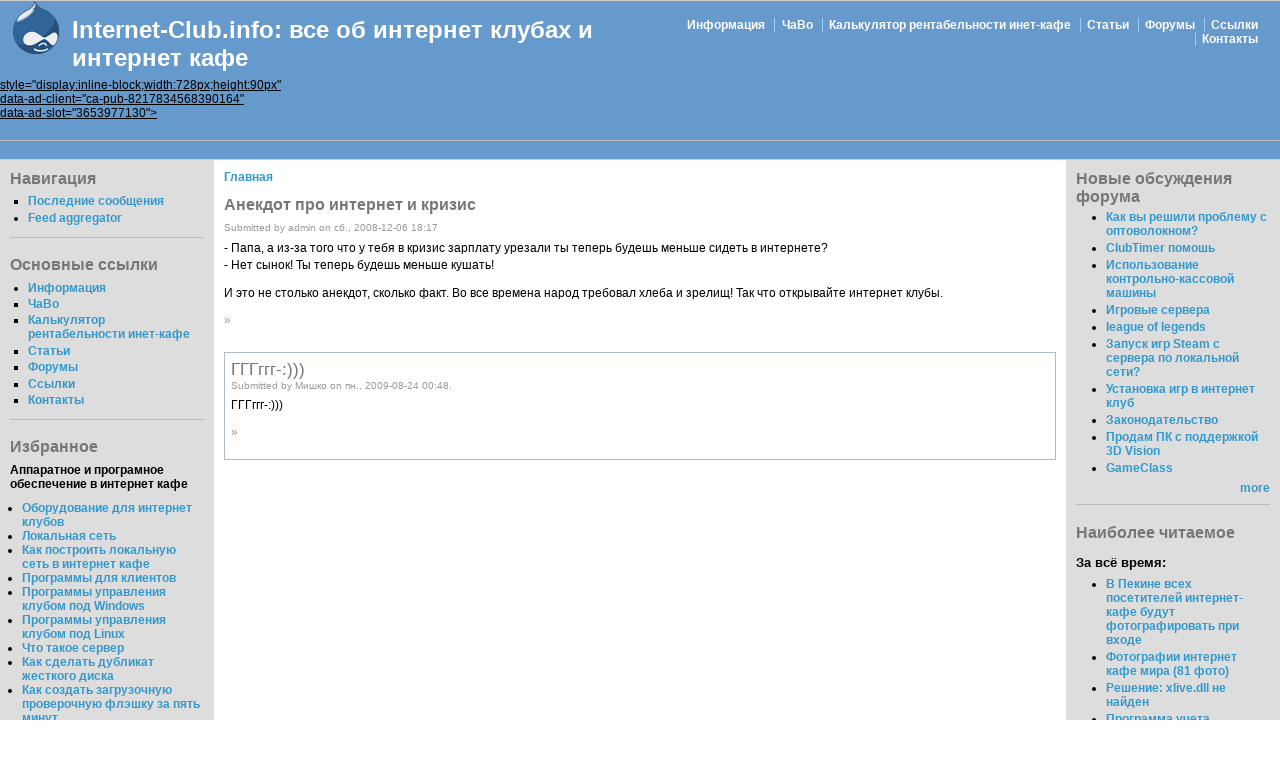

--- FILE ---
content_type: text/html; charset=utf-8
request_url: http://internet-club.info/node/97
body_size: 5630
content:
<!DOCTYPE html PUBLIC "-//W3C//DTD XHTML 1.0 Strict//EN" "http://www.w3.org/TR/xhtml1/DTD/xhtml1-strict.dtd">
<html xmlns="http://www.w3.org/1999/xhtml" lang="ru" xml:lang="ru" dir="ltr">

<head>
<meta http-equiv="Content-Type" content="text/html; charset=utf-8" />
  <meta http-equiv="Content-Type" content="text/html; charset=utf-8" />
<link rel="shortcut icon" href="/misc/favicon.ico" type="image/x-icon" />
<meta name="keywords" content="все о клубах,интернет кафе,компьютерный клуб,интернет клуб,флэшка,рентабельность,бизнес,интернет,кафе,astalavista,gameclass,оквэд,клуб" />
  <title>Анекдот про интернет и кризис | Internet-Club.info: все об интернет клубах и интернет кафе</title>
  <link type="text/css" rel="stylesheet" media="all" href="/files/css/css_08bce1ab2cbd7a9e88f0c502924b4f24.css" />
    <script type="text/javascript"> </script>
</head>

<body>

<table border="0" cellpadding="0" cellspacing="0" id="header">
  <tr>
    <td id="logo">
      <a href="/" title="Главная"><img src="/sites/all/themes/bluemarinephp/logo.png" alt="Главная" /></a>      <h1 class='site-name'><a href="/" title="Главная">Internet-Club.info: все об интернет клубах и интернет кафе</a></h1>          </td>
    <td id="menu">
            <ul class="links" id="navlist"><li class="menu-54 first"><a href="/node/13" title="Информация по организации интернет клуба">Информация</a></li>
<li class="menu-61"><a href="/node/6" title="Часто задаваемые вопросы и ответы по интернет кафе">ЧаВо</a></li>
<li class="menu-91"><a href="/node/54" title="Онлайн калькулятор для расчета прибыли интернет клуба">Калькулятор рентабельности инет-кафе</a></li>
<li class="menu-74"><a href="/node/19" title="Статьи, связаные с бизнесом в области предоставления интернет услуг в общественных местах">Статьи</a></li>
<li class="menu-60"><a href="/forum" title="Дискуссии по поводу интернет клубов">Форумы</a></li>
<li class="menu-57"><a href="/node/7" title="">Ссылки</a></li>
<li class="menu-58 last"><a href="/node/3" title="Контактная информация">Контакты</a></li>
</ul>          </td>
  </tr>
  <tr>
    <td colspan="2"><div>  <div class="block block-block" id="block-block-28">
    <h2 class="title"></h2>
    <div class="content"><!-- ecs-728x90 --><!-- ecs-728x90 --><script async src="//pagead2.googlesyndication.com/pagead/js/adsbygoogle.js"></script><p>
<ins class="adsbygoogle"<br />
     style="display:inline-block;width:728px;height:90px"<br />
     data-ad-client="ca-pub-8217834568390164"<br />
     data-ad-slot="3653977130"></ins></p>
<script>
(adsbygoogle = window.adsbygoogle || []).push({});
</script></div>
 </div>
</div></td>
  </tr>
</table>

<table border="0" cellpadding="0" cellspacing="0" id="content">
  <tr>
    <td id="sidebar-left">
        <div class="block block-user" id="block-user-1">
    <h2 class="title">Навигация</h2>
    <div class="content"><ul class="menu"><li class="leaf first"><a href="/tracker">Последние сообщения</a></li>
<li class="collapsed last"><a href="/aggregator">Feed aggregator</a></li>
</ul></div>
 </div>
  <div class="block block-menu" id="block-menu-primary-links">
    <h2 class="title">Основные ссылки</h2>
    <div class="content"><ul class="menu"><li class="collapsed first"><a href="/node/13" title="Информация по организации интернет клуба">Информация</a></li>
<li class="leaf"><a href="/node/6" title="Часто задаваемые вопросы и ответы по интернет кафе">ЧаВо</a></li>
<li class="leaf"><a href="/node/54" title="Онлайн калькулятор для расчета прибыли интернет клуба">Калькулятор рентабельности инет-кафе</a></li>
<li class="leaf"><a href="/node/19" title="Статьи, связаные с бизнесом в области предоставления интернет услуг в общественных местах">Статьи</a></li>
<li class="leaf"><a href="/forum" title="Дискуссии по поводу интернет клубов">Форумы</a></li>
<li class="leaf"><a href="/node/7" title="">Ссылки</a></li>
<li class="leaf last"><a href="/node/3" title="Контактная информация">Контакты</a></li>
</ul></div>
 </div>
  <div class="block block-block" id="block-block-26">
    <h2 class="title">Избранное</h2>
    <div class="content"><p><b>Аппаратное и програмное обеспечение в интернет кафе</b></p>
<ul>
<li><a href="http://internet-club.info/?q=node/9">Оборудование для интернет клубов</a>
</li><li><a href="http://internet-club.info/?q=node/10">Локальная сеть</a>
</li><li><a href="http://internet-club.info/?q=node/68">Как построить локальную сеть в интернет кафе</a>
</li><li><a href="http://internet-club.info/?q=node/14">Программы для клиентов</a>
</li><li><a href="http://internet-club.info/?q=node/21">Программы управления клубом под Windows</a>
</li><li><a href="http://internet-club.info/?q=node/11">Программы управления клубом под Linux</a>
</li><li><a href="http://internet-club.info/?q=node/17">Что такое сервер</a>
</li><li><a href="http://internet-club.info/?q=node/90">Как сделать дубликат жесткого диска</a>
</li><li><a href="http://internet-club.info/?q=node/112">Как создать загрузочную проверочную флэшку за пять минут</a>
</li><li><a href="http://internet-club.info/?q=node/122">Как сделать загрузочную флэшку Linux/KNOPPIX</a>
</li><li><a href="http://internet-club.info/?q=node/127">Самодельный лётный симулятор от Thanos</a>
</li><li><a href="http://internet-club.info/?q=node/130">Видеонаблюдение в интернет-кафе</a>
</li><li><a href="http://internet-club.info/?q=node/133">Что можно делать в интернет кафе</a>
</li><li><a href="http://internet-club.info/?q=node/141">Как стать провайдером</a>
</li><li><a href="http://internet-club.info/?q=node/198">Программа для управления компьютерным залом GameClass</a>
</li></ul>
<p><b>Игры</b></p>
<ul>
<li><a href="http://internet-club.info/?q=node/46">Бесплатные игры для игрового зала</a>
</li><li><a href="http://internet-club.info/?q=node/89">Прошлое и будущее игровых залов</a>
</li></ul>
<p><b>Прибыль, рентабельность, окупаемость и финансы в интернет кафе</b></p>
<ul>
<li><a href="http://internet-club.info/?q=node/54">Калькулятор рентабельности инет-кафе<a>
<li><a href="http://internet-club.info/?q=node/42">О рентабельности интернет клуба</a>
</li><li><a href="http://internet-club.info/?q=node/61">Как увеличить прибыль интернет кафе</a>
</li><li><a href="http://internet-club.info/?q=node/91">Что будет с бизнесом интернет кафе во время кризиса</a>
</li><li><a href="http://internet-club.info/?q=node/98">Создаем идеальный интернет клуб</a>
</li><li><a href="http://internet-club.info/?q=node/100">Как негативная ситуация дает позитивный результат</a>
</li><li><a href="http://internet-club.info/?q=node/109">Если упала выручка интернет кафе</a>
</li><li><a href="http://internet-club.info/?q=node/132">Как мы теряем клиентов</a>
</li></a></a></li></ul>
<p><b>Услуги интернет кафе</b></p>
<ul>
<li><a href="http://internet-club.info/?q=node/12">Дополнительные компьютерные услуги в интернет кафе</a>
</li><li><a href="http://internet-club.info/?q=node/118">Визитки за десять минут</a>
</li><li><a href="http://internet-club.info/?q=node/119">Сервис восстановления старых флэшек и mp3-плееров</a>
</li><li><a href="http://internet-club.info/?q=node/170">Фото на документы</a>
</li><li><a href="http://internet-club.info/?q=node/210">Услуга пополнения счета Skype</a>
</li></ul>
<p><b>Кадры</b></p>
<ul>
<li><a href="http://internet-club.info/?q=node/82">Как заработать оператору интернет кафе</a>
</li><li><a href="http://internet-club.info/?q=node/78">Реальность поиска операторов интернет кафе</a>
</li></ul>
<p><b>Законодательство и бюрократия</b></p>
<ul>
<li><a href="http://internet-club.info/?q=node/76">Как дать взятку</a>
</li><li><a href="http://internet-club.info/?q=node/66">Лицензирование для компьютерных клубов</a>
</li><li><a href="http://internet-club.info/?q=node/233">Коллекция законодательных документов</a>
</li></ul>
<p><b>Разное</b></p>
<ul>
<li><a href="http://internet-club.info/?q=node/34">Фотографии и ссылки на сайты интернет кафе всего мира</a>
</li><li><a href="http://internet-club.info/?q=node/65">Обращение к посетителям internet-club.info</a>
</li></ul>
<p><b>Форумы</b></p>
<ul>
<li><a href="http://internet-club.info/forum/2">Оборудование</a>
</li><li><a href="http://internet-club.info/forum/13">Учет и выручка</a>
</li><li><a href="http://internet-club.info/forum/16">Программы управления компьютерным залом</a>
</li><li><a href="http://internet-club.info/forum/3">Програмное обеспечение</a>
</li><li><a href="http://internet-club.info/forum/6">Игры для интернет клубов</a>
</li><li><a href="http://internet-club.info/forum/4">Линукс в интернет клубе</a>
</li><li><a href="http://internet-club.info/forum/5">Сервер, роутер, шейпер в интернет кафе</a>
</li><li><a href="http://internet-club.info/forum/10">Бухгалтерия, финансы, законодательство в бизнесе интернет кафе</a>
</li><li><a href="http://internet-club.info/forum/7">Локальная сеть</a>
</li><li><a href="http://internet-club.info/forum/15">Реклама, маркетинг и конкуренция в интернет кафе</a>
</li><li><a href="http://internet-club.info/forum/11">Вопросы безопасности</a>
</li><li><a href="http://internet-club.info/forum/9">Форум для операторов</a>
</li><li><a href="http://internet-club.info/forum/14">Персонал интернет клуба</a>
</li><li><a href="http://internet-club.info/forum/12">Помещения для интернет кафе</a>
</li><li><a href="http://internet-club.info/forum/8">Разное</a>
</li></ul>
</div>
 </div>
  <div class="block block-user" id="block-user-0">
    <h2 class="title">Вход в систему</h2>
    <div class="content"><form action="/node/97?destination=node%2F97"  accept-charset="UTF-8" method="post" id="user-login-form">
<div><div class="form-item" id="edit-name-wrapper">
 <label for="edit-name">Имя пользователя: <span class="form-required" title="Это поле необходимо заполнить.">*</span></label>
 <input type="text" maxlength="60" name="name" id="edit-name" size="15" value="" class="form-text required" />
</div>
<div class="form-item" id="edit-pass-wrapper">
 <label for="edit-pass">Пароль: <span class="form-required" title="Это поле необходимо заполнить.">*</span></label>
 <input type="password" name="pass" id="edit-pass"  maxlength="60"  size="15"  class="form-text required" />
</div>
<input type="submit" name="op" id="edit-submit" value="Войти в систему"  class="form-submit" />
<div class="item-list"><ul><li class="first last"><a href="/user/password" title="Запросить новый пароль по электронной почте.">Забыли пароль?</a></li>
</ul></div><input type="hidden" name="form_build_id" id="form-bk5oGFf26OHbYO0WMmGbZ4dDUyAnDgfQJW-qS9QdPSs" value="form-bk5oGFf26OHbYO0WMmGbZ4dDUyAnDgfQJW-qS9QdPSs"  />
<input type="hidden" name="form_id" id="edit-user-login-block" value="user_login_block"  />

</div></form>
</div>
 </div>
    </td>    <td valign="top">
            <div id="main">
        <div class="breadcrumb"><a href="/">Главная</a></div>        <h1 class="title">Анекдот про интернет и кризис</h1>
        <div class="tabs"></div>
                
        <div>


        </div> 
        
          <div class="node">
            <span class="submitted">Submitted by admin on сб., 2008-12-06 18:17</span>
    <div class="taxonomy"></div>
    <div class="content"><p>- Папа, а из-за того что у тебя в кризис зарплату урезали ты теперь будешь меньше сидеть в интернете?<br />
- Нет сынок! Ты теперь будешь меньше кушать!</p>
<p>И это не столько анекдот, сколько факт. Во все времена народ требовал хлеба и зрелищ! Так что открывайте интернет клубы.</p>
</div>
    <div class="links">&raquo; <ul class="links inline"><li class="comment_forbidden first last"></li>
</ul></div>  </div>
<div id="comments">
  <a id="comment-423"></a>
  <div class="comment comment-published">
    <h3 class="title"><a href="/node/97#comment-423" class="active">ГГГггг-:)))</a></h3>    <div class="submitted">Submitted by Мишко on пн., 2009-08-24 00:48.</div>
    <div class="content">
     <p>ГГГггг-:)))</p>
         </div>
    <div class="links">&raquo; <ul class="links"><li class="comment_forbidden first last"></li>
</ul></div>
  </div>
</div>
              </div>
    </td>
    <td id="sidebar-right">
        <div class="block block-forum" id="block-forum-1">
    <h2 class="title">Новые обсуждения форума</h2>
    <div class="content"><div class="item-list"><ul><li class="first"><a href="/node/669" title="1 комментарий">Как вы решили проблему с оптоволокном?</a></li>
<li><a href="/node/651" title="3 комментария">ClubTimer помошь</a></li>
<li><a href="/node/613" title="1 комментарий">Использование контрольно-кассовой машины</a></li>
<li><a href="/node/594" title="3 комментария">Игровые сервера</a></li>
<li><a href="/node/584" title="1 комментарий">league of legends</a></li>
<li><a href="/node/539" title="3 комментария">Запуск игр Steam с сервера по локальной сети?</a></li>
<li><a href="/node/533">Установка игр в интернет клуб</a></li>
<li><a href="/node/517" title="1 комментарий">Законодательство</a></li>
<li><a href="/node/515" title="4 комментария">Продам ПК с поддержкой 3D Vision</a></li>
<li class="last"><a href="/node/502" title="1 комментарий">GameClass</a></li>
</ul></div><div class="more-link"><a href="/forum" title="Прочитать свежие обсуждения форума.">more</a></div></div>
 </div>
  <div class="block block-statistics" id="block-statistics-0">
    <h2 class="title">Наиболее читаемое</h2>
    <div class="content"><div class="item-list"><h3>За всё время:</h3><ul><li class="first"><a href="/node/74">В Пекине всех посетителей интернет-кафе будут фотографировать при входе</a></li>
<li><a href="/node/590">Фотографии интернет кафе мира (81 фото)</a></li>
<li><a href="/xlive.dll">Решение: xlive.dll не найден</a></li>
<li><a href="/node/540">Программа учета отпечатанных на принтере страниц</a></li>
<li><a href="/node/416">Сколько стоит готовый бизнес интернет-кафе</a></li>
<li><a href="/node/574">Как живут японские «интернет-беженцы»</a></li>
<li><a href="/node/303">История еще одного интернет клуба</a></li>
<li><a href="/node/9">Оборудование для интернет клубов</a></li>
<li><a href="/node/198">Программа для управления компьютерным залом GameClass: Установка и настройка.</a></li>
<li class="last"><a href="/node/54">Калькулятор рентабельности</a></li>
</ul></div></div>
 </div>
  <div class="block block-views" id="block-views-similar_entries-block">
    <h2 class="title">Похожие заметки</h2>
    <div class="content"><div class="view view-similar-entries view-id-similar_entries view-display-id-block view-dom-id-81e70c33e81ac2223446073b9669842e">
    
  
  
      <div class="view-content">
        <div class="views-row views-row-1 views-row-odd views-row-first">
      
  <div class="views-field views-field-title">        <span class="field-content"><a href="/node/63">Теперь казино называются интернет кафе</a></span>  </div>  </div>
  <div class="views-row views-row-2 views-row-even">
      
  <div class="views-field views-field-title">        <span class="field-content"><a href="/node/91">Что будет с бизнесом интернет кафе в кризис?</a></span>  </div>  </div>
  <div class="views-row views-row-3 views-row-odd">
      
  <div class="views-field views-field-title">        <span class="field-content"><a href="/node/53">Теперь GameClass доступен и для Linux-клиентов</a></span>  </div>  </div>
  <div class="views-row views-row-4 views-row-even">
      
  <div class="views-field views-field-title">        <span class="field-content"><a href="/node/126">Как пережить кризис бизнесу интернет кафе</a></span>  </div>  </div>
  <div class="views-row views-row-5 views-row-odd">
      
  <div class="views-field views-field-title">        <span class="field-content"><a href="/node/100">Как негативная ситуация дает позитивный результат</a></span>  </div>  </div>
  <div class="views-row views-row-6 views-row-even">
      
  <div class="views-field views-field-title">        <span class="field-content"><a href="/node/401">Сколько зарабатывает  ваш интернет-клуб ???</a></span>  </div>  </div>
  <div class="views-row views-row-7 views-row-odd">
      
  <div class="views-field views-field-title">        <span class="field-content"><a href="/node/137">Лучшие интернет-клубы или интернет-кафе</a></span>  </div>  </div>
  <div class="views-row views-row-8 views-row-even views-row-last">
      
  <div class="views-field views-field-title">        <span class="field-content"><a href="/node/462">Компьютерные клубы: история в деталях</a></span>  </div>  </div>
    </div>
  
  
  
  
  
  
</div></div>
 </div>
  <div class="block block-user" id="block-user-3">
    <h2 class="title">Сейчас на сайте</h2>
    <div class="content">Сейчас на сайте <em>0 пользователей</em> и <em>0 гостей</em>.</div>
 </div>
  <div class="block block-block" id="block-block-17">
    <h2 class="title"></h2>
    <div class="content"><!--LiveInternet counter--><script type="text/javascript"><!--
document.write("<a rel='nofollow' href='http://www.liveinternet.ru/click' "+
"target=_blank><img src='//counter.yadro.ru/hit?t24.6;r"+
escape(document.referrer)+((typeof(screen)=="undefined")?"":
";s"+screen.width+"*"+screen.height+"*"+(screen.colorDepth?
screen.colorDepth:screen.pixelDepth))+";u"+escape(document.URL)+
";"+Math.random()+
"' alt='' title='LiveInternet: показано число посетителей за"+
" сегодня' "+
"border='0' width='88' height='15'><\/a>")
//--></script><!--/LiveInternet-->
</div>
 </div>
    </td>  </tr>
</table>

<div id="footer">
  Все логотипы и торговые марки - собственность их владельцев. Комментарии - собственность их авторов. Копирование и публикация информации без разрешения владельцев авторских прав может быть объектом уголовного преследования.
  </div>
</body>
</html>
